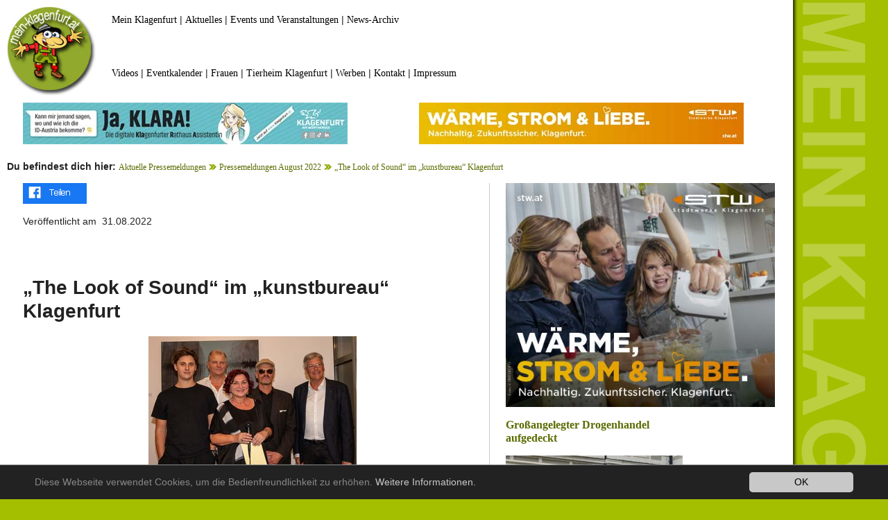

--- FILE ---
content_type: text/html; charset=utf-8
request_url: https://www.mein-klagenfurt.at/aktuelle-pressemeldungen/pressemeldungen-august-2022/the-look-of-sound-im-kunstbureau-klagenfurt
body_size: 4758
content:
<!DOCTYPE html>
<html lang="de-DE">
<head>

<meta charset="utf-8">
<!-- 
	This website is powered by TYPO3 - inspiring people to share!
	TYPO3 is a free open source Content Management Framework initially created by Kasper Skaarhoj and licensed under GNU/GPL.
	TYPO3 is copyright 1998-2026 of Kasper Skaarhoj. Extensions are copyright of their respective owners.
	Information and contribution at https://typo3.org/
-->



<title>„The Look of Sound“ im „kunstbureau“ Klagenfurt</title>
<meta name="generator" content="TYPO3 CMS" />
<meta name="description" content=" Mitten in der Coronakrise haben Ulli Sturm und Jochen Traar am Klagenfurter Waagplatz 5 einen Raum zur Präsentation von Kunst und Kultur geschaffen. Im „kunstbureau“ des Ehepaares fand gestern, Dienstag, im Beisein von Kulturreferent Landeshauptmann Peter Kaiser eine besondere Ausstellungseröffnung statt." />
<meta property="og:image" content="https://www.mein-klagenfurt.at/fileadmin/_processed_/3/7/csm_sound-look_c57853a072.jpg" />
<meta property="og:image:url" content="https://www.mein-klagenfurt.at/fileadmin/_processed_/3/7/csm_sound-look_c57853a072.jpg" />
<meta property="og:image:width" content="900" />
<meta property="og:image:height" content="471" />
<meta name="twitter:card" content="summary" />
<meta name="verify-v1" content="D0YsKT4mVDabDIJGbMi7yQbgEv9GyYTp6Tp6pRAnWBM=" />


<link rel="stylesheet" type="text/css" href="/typo3conf/ext/newsslider/Resources/Public/Styles/Flexslider/flexslider.css?1624891132" media="all">
<link rel="stylesheet" type="text/css" href="/typo3conf/ext/jn_lighterbox/Resources/Public/style/lightbox.min.css?1621319046" media="screen">
<link rel="stylesheet" type="text/css" href="/typo3conf/ext/mindshape_cookie_hint/Resources/Public/Css/dark-bottom.css?1623770898" media="all">
<link rel="stylesheet" type="text/css" href="/fileadmin/template/unterseiten.css?1628581022" media="all">
<link rel="stylesheet" type="text/css" href="/fileadmin/template/unterseiten-boilerplate.css?1623752277" media="all">
<link rel="stylesheet" type="text/css" href="/fileadmin/template/bilder.css?1620895317" media="all">



<script src="/typo3conf/ext/jn_lighterbox/Resources/Public/javascript/jquery-2.2.4.min.js?1621319046" type="text/javascript"></script>

<script src="/fileadmin/template/respond.min.js?1623752380" type="text/javascript"></script>



  <meta name="viewport" content="width=device-width, initial-scale=1">
     <script type="text/javascript">
function fbshare(){
var sharer = "https://www.facebook.com/sharer/sharer.php?u=";
window.open(sharer + location.href,'sharer');
}
</script>
<link rel="canonical" href="https://www.mein-klagenfurt.at/aktuelle-pressemeldungen/pressemeldungen-august-2022/the-look-of-sound-im-kunstbureau-klagenfurt"/>


</head>
<body>

<div id="fb-root"></div>
<script async defer crossorigin="anonymous" src="https://connect.facebook.net/de_DE/sdk.js#xfbml=1&version=v11.0" nonce="ERIegMop"></script>
<div class="gridContainer clearfix">
  <div id="LayoutDiv1">
    <div id="header">
      <div id="logo"><a href="https://www.mein-klagenfurt.at"><img src="/fileadmin/template/mkl-logo.jpg" alt="Mein Klagenfurt"></a></div>
      <div id="obennavi">
<div id="c74255" class="frame frame-default frame-type-text frame-layout-0"><p><a href="https://www.mein-klagenfurt.at" target="_self">Mein Klagenfurt</a> | <a href="/aktuelle-pressemeldungen/pressemeldungen-jaenner-2026">Aktuelles</a> | <a href="/mein-klagenfurt/events-veranstaltungen/warst-du-dabei">Events und Veranstaltungen</a> | <a href="/aktuelle-pressemeldungen">News-Archiv</a></p></div>

</div>
            <div id="unterenavi">
<div id="c74256" class="frame frame-default frame-type-text frame-layout-0"><p><a href="https://www.facebook.com/meinklagenfurt/videos" target="_blank">Videos</a> | <a href="/mein-klagenfurt/events-veranstaltungen/eventkalender-klagenfurt-am-woerthersee">Eventkalender</a> | <a href="/frauenportal-frauenanliegen-frauenthemen">Frauen</a> | <a href="/tierheim-klagenfurt">Tierheim Klagenfurt</a> | <a href="/kontakt/onlinewerbung-im-grossraum-klagenfurt-im-kaerntner-zentralraum">Werben</a> | <a href="/kontakt">Kontakt</a> | <a href="/kontakt/impressum">Impressum</a></p></div>

</div>
    </div>
    <div id="bannerreihe1">
      <div id="contentbanner">
<div id="c73906" class="frame frame-default frame-type-list frame-layout-0 frame-space-after-extra-small"><div class="tx-ghrandomcontent-pi1">
<div id="c74677" class="frame frame-default frame-type-html frame-layout-0"><a href="https://www.klagenfurt.at" target="_blank"><img src="/fileadmin/banner/banner2024/klara-content-neu.jpg" alt="JA, KLARA! Die digitale Klagenfurter Rathaus Assistentin" title="JA, KLARA! Die digitale Klagenfurter Rathaus Assistentin"></a></div>

</div></div>

</div>
      <div id="contentbanner1">
<div id="c73908" class="frame frame-default frame-type-list frame-layout-0 frame-space-after-extra-small"><div class="tx-ghrandomcontent-pi1">
<div id="c86744" class="frame frame-default frame-type-html frame-layout-0"><a href="https://www.stw.at/" target="_blank"><img src="/fileadmin/banner/banner2025/stromliebe-stw-content.jpg" alt="Wärme, Strom & Liebe. Nachhaltig, Zukunftssicher. Stadtwerke Klagenfurt." title="Wärme, Strom & Liebe. Nachhaltig, Zukunftssicher. Stadtwerke Klagenfurt."></a></div>

</div></div>

</div>
    </div><div id="contenttrenner"><b>Du befindest dich hier:</b> <a href="/aktuelle-pressemeldungen" target="_self">Aktuelle Pressemeldungen</a> <img src="/fileadmin/template/klickpfadpfeil.gif">&nbsp;<a href="/aktuelle-pressemeldungen/pressemeldungen-august-2022" target="_self">Pressemeldungen August 2022</a> <img src="/fileadmin/template/klickpfadpfeil.gif">&nbsp;<a href="/aktuelle-pressemeldungen/pressemeldungen-august-2022/the-look-of-sound-im-kunstbureau-klagenfurt" target="_self">„The Look of Sound“ im „kunstbureau“ Klagenfurt</a> 
    <br/><div id="content-links"><div id="share"><a href="#" onclick="fbshare();"><img src="/fileadmin/template/teilen.png" alt="Artikel auf Facebook teilen" title="Artikel auf Facebook teilen"></a></div><div id="share-mobile"><a href="#" ontouchstart="fbshare();"><img src="/fileadmin/template/teilen.png" alt="Artikel auf Facebook teilen" title="Artikel auf Facebook teilen"></a></div><br /><div class="last_update">Veröffentlicht am &nbsp;31.08.2022</div><br />
<div id="c73834" class="frame frame-default frame-type-html frame-layout-0"><div class="fb-like" data-href="https://www.facebook.com/meinklagenfurt" data-width="" data-layout="standard" data-action="like" data-size="small" data-share="false"></div></div>

<br />
<div id="c79693" class="frame frame-default frame-type-textpic frame-layout-0"><header><h1 class="">
				„The Look of Sound“ im „kunstbureau“ Klagenfurt
			</h1></header><div class="ce-textpic ce-center ce-above"><div class="ce-gallery" data-ce-columns="1" data-ce-images="1"><div class="ce-outer"><div class="ce-inner"><div class="ce-row"><div class="ce-column"><figure class="image"><a href="/fileadmin/_processed_/3/7/csm_sound-look_bb977ef6b0.jpg" class="jnlightbox" data-title="„The Look of Sound“ im „kunstbureau“ Klagenfurt. Foto: LPD Kärnten/Stein" rel="lightbox[lb79693]" data-lightbox="lightbox-79693"><img class="image-embed-item" title="„The Look of Sound“ im „kunstbureau“ Klagenfurt. Foto: LPD Kärnten/Stein" alt="„The Look of Sound“ im „kunstbureau“ Klagenfurt. Foto: LPD Kärnten/Stein" src="/fileadmin/_processed_/3/7/csm_sound-look_8565ad0941.jpg" width="300" height="200" /></a></figure></div></div></div></div></div><div class="ce-bodytext"><p><em><strong>LH Kaiser bei Vernissage in Kunstbegegnungsstätte zum Austausch über neue Ideen – Eröffnungsrede von Burgtheaterdirektor Martin Kušej</strong></em></p><p>Mitten in der Coronakrise haben Ulli Sturm und Jochen Traar am Klagenfurter Waagplatz 5 einen Raum zur Präsentation von Kunst und Kultur geschaffen. Im „kunstbureau“ des Ehepaares fand gestern, Dienstag, im Beisein von Kulturreferent Landeshauptmann Peter Kaiser eine besondere Ausstellungseröffnung statt. Unter dem Titel „The Look of Sound“ haben Jochen und Aki Traar, Vater und Sohn, Eindrücke ihres Paris-Aufenthaltes in Bildern und Tönen verarbeitet. In der französischen Hauptstadt bewohnten sie ein Atelier, das Land Kärnten und Stadt Klagenfurt abwechselnd inklusive eines Stipendiums vergeben. Die Eröffnungsrede hielt Burgtheaterdirektor Martin Kušej, der mit der Familie und ihrem „kunstbureau“ eng verbunden ist.</p><p>Kaiser sprach in seinen Grußworten, angesichts der zahlreich anwesenden Kunst- und Kulturschaffenden, augenzwinkernd von einer Generalversammlung der vielfältigen Kärntner Kulturszene. „Auf der Tagesordnung steht eine Vernissage in einer neuen Raumkonzeption, einer Kunstbegegnungsstätte, die auch zum Austausch über neue Ideen genutzt wird“, sagte er. „Die Bilder und Töne von Jochen und Aki Traar sollen uns zu neuen Entdeckungen, auch an uns selber, bewegen“, meinte der Kulturreferent zu „The Look of Sound“.</p><p>Ulli Sturm begrüßte das Publikum bei der Vernissage für dieses <em><strong>audiovisuelle Projekt</strong></em>. Der bildende Künstler Jochen Traar erklärte, dass sie in Paris 150 kleine Videos von Orten, Plätzen, Gebäuden gedreht haben, aus denen schließlich 20 ausgewählt wurden. Jeweils zehn daraus gestaltete Bilder mit aufgebrachtem Amplituden-Spektogramm wolle man abwechselnd im „kunstbureau“ zeigen. <em><strong>Mit Hilfe von QR-Codes könne man zu jedem Bild den Ton abrufen,</strong></em> der von Soundartist Aki Traar stammt. Geplant ist laut Jochen Traar ein eigener Konzertabend mit allen 20 Stücken, der noch gesondert angekündigt wird.</p><p>Für Burgtheaterdirektor Kušej agieren die beiden Künstler „als Transformatoren in unser Unterbewusstsein hinein“. Beim Bau des „kunstbureau“ war Kušej in den Pandemiejahren Zeuge, wie er erklärte. „Dieser Raum ist dringend nötig und er soll eine Konstante im Kulturleben der Stadt und des Landes sein. Ich möchte mich als Teil davon verstanden wissen“, drückte der Burgtheaterdirektor seine Verbindung aus. Mit der Familie bestehe schon eine lange Freundschaft und mit Aki Traar als Musiker und Komponist habe er schon mehrfach zusammengearbeitet, so Kušej.</p><p><em>Foto: LPD Kärnten/Stein</em></p></div></div><p><a href="#top">Nach oben</a></p></div>

<br /></div><div id="content-rechts">
<div id="c73904" class="frame frame-default frame-type-list frame-layout-0"><div class="tx-ghrandomcontent-pi1">
<div id="c73904" class="frame frame-default frame-type-list frame-layout-0"><div class="tx-ghrandomcontent-pi1">
<div id="c73904" class="frame frame-default frame-type-list frame-layout-0"><div class="tx-ghrandomcontent-pi1">
<div id="c79522" class="frame frame-default frame-type-html frame-layout-0"><a href="https://www.stw.at/" target="_blank"><img src="/fileadmin/banner/banner2025/stromliebe-stw-bigbutton.jpg" alt="Wärme, Strom & Liebe. Nachhaltig, Zukunftssicher. Stadtwerke Klagenfurt." title="Wärme, Strom & Liebe. Nachhaltig, Zukunftssicher. Stadtwerke Klagenfurt."></a></div>

</div></div>

</div></div>

</div></div>


<div id="c73902" class="frame frame-default frame-type-list frame-layout-0"><div class="news"><!--TYPO3SEARCH_end--><div class="news-list-view" id="news-container-73902"><!--
	=====================
		Partials/List/Item.html
--><div class="col-md-9 articletype-1" itemscope="itemscope" itemtype="http://schema.org/Article"><h3 itemprop="headline"><a title="Großangelegter Drogenhandel aufgedeckt" href="/aktuelle-pressemeldungen/pressemeldungen-jaenner-2026/grossangelegter-drogenhandel-aufgedeckt-mehrere-festnahmen">
				Großangelegter Drogenhandel aufgedeckt
			</a></h3><div class="row news-list-item"><div class="col-md-3"><a title="Großangelegter Drogenhandel aufgedeckt" href="/aktuelle-pressemeldungen/pressemeldungen-jaenner-2026/grossangelegter-drogenhandel-aufgedeckt-mehrere-festnahmen"><img class="img-responsive" src="/fileadmin/_processed_/5/2/csm_justizwache_5caceba965.jpg" width="255" height="170" alt="" /></a></div><!-- teaser --><div class="lead" itemprop="description"><p>Über ein Jahr sollen junge Männer große Mengen Cannabis, Kokain und Heroin verkauft haben, auch im Stadtgebiet von Klagenfurt. Fünf Beschuldigte&hellip;</p></div></div></div><!--
	=====================
		Partials/List/Item.html
--><div class="col-md-9 articletype-1" itemscope="itemscope" itemtype="http://schema.org/Article"><h3 itemprop="headline"><a title="Kostenlose Unterstützung für den MedAT sichern" href="/aktuelle-pressemeldungen/pressemeldungen-jaenner-2026/medizinstudium-2026-kostenlose-unterstuetzung-fuer-den-medat-sichern">
				Kostenlose Unterstützung für den MedAT sichern
			</a></h3><div class="row news-list-item"><div class="col-md-3"><a title="Kostenlose Unterstützung für den MedAT sichern" href="/aktuelle-pressemeldungen/pressemeldungen-jaenner-2026/medizinstudium-2026-kostenlose-unterstuetzung-fuer-den-medat-sichern"><img class="img-responsive" src="/fileadmin/_processed_/7/3/csm_medat_85eacb3b2c.jpg" width="255" height="170" alt="" /></a></div><!-- teaser --><div class="lead" itemprop="description"><p>Kärnten bietet auch 2026 einen kostenlosen Vorbereitungskurs für den Medizin-Aufnahmetest an. Bereits 2025 nutzten rund 400 junge Menschen das&hellip;</p></div></div></div><!--
	=====================
		Partials/List/Item.html
--><div class="col-md-9 articletype-1" itemscope="itemscope" itemtype="http://schema.org/Article"><h3 itemprop="headline"><a title="WaldiGPT: Waldorfschule Klagenfurt startet eigene KI" href="/aktuelle-pressemeldungen/pressemeldungen-jaenner-2026/waldigpt-waldorfschule-klagenfurt-startet-eigene-ki">
				WaldiGPT: Waldorfschule Klagenfurt startet eigene KI
			</a></h3><div class="row news-list-item"><div class="col-md-3"><a title="WaldiGPT: Waldorfschule Klagenfurt startet eigene KI" href="/aktuelle-pressemeldungen/pressemeldungen-jaenner-2026/waldigpt-waldorfschule-klagenfurt-startet-eigene-ki"><img class="img-responsive" src="/fileadmin/_processed_/8/9/csm_waldigpt_f6a18ca7ce.jpg" width="255" height="170" alt="" /></a></div><!-- teaser --><div class="lead" itemprop="description"><p>Die Waldorfschule Klagenfurt präsentiert mit „WaldiGPT“ ein neues KI-Werkzeug für Eltern und Lehrkräfte. Die Plattform beantwortet Fragen rund um&hellip;</p></div></div></div><!--
	=====================
		Partials/List/Item.html
--><div class="col-md-9 articletype-1" itemscope="itemscope" itemtype="http://schema.org/Article"><h3 itemprop="headline"><a title="Türkische Botschafterin auf Antrittsbesuch im Rathaus" href="/aktuelle-pressemeldungen/pressemeldungen-jaenner-2026/tuerkische-botschafterin-auf-antrittsbesuch-im-klagenfurter-rathaus">
				Türkische Botschafterin auf Antrittsbesuch im Rathaus
			</a></h3><div class="row news-list-item"><div class="col-md-3"><a title="Türkische Botschafterin auf Antrittsbesuch im Rathaus" href="/aktuelle-pressemeldungen/pressemeldungen-jaenner-2026/tuerkische-botschafterin-auf-antrittsbesuch-im-klagenfurter-rathaus"><img class="img-responsive" src="/fileadmin/_processed_/a/3/csm_tuerk-botschaft-news_91c7863be4.jpg" width="255" height="170" alt="" /></a></div><!-- teaser --><div class="lead" itemprop="description"><p>Generalkonsulin Sükrüye Bayar traf Klagenfurts Bürgermeister Christian Scheider Freitagmittag im Rathaus. Zum Abschluss ihres Besuches trug sich die&hellip;</p></div></div></div></div><!--TYPO3SEARCH_begin--></div><p><a href="#top">Nach oben</a></p></div>

</div>
      </div>
     
  </div>
  </div>
</div>

  <script>
    window.cookieconsent_options = {
      expiryDays: 365,
      
        learnMore: 'Weitere Informationen.',
      
      dismiss: 'OK',
      message: 'Diese Webseite verwendet Cookies, um die Bedienfreundlichkeit zu erhöhen.',
      
        link: '/kontakt/impressum',
      
      
    };
  </script>

<script src="/typo3conf/ext/newsslider/Resources/Public/Scripts/jquery.flexslider-min.js?1624809230" type="text/javascript"></script>
<script src="/typo3conf/ext/jn_lighterbox/Resources/Public/javascript/lightbox.min.js?1621319046" type="text/javascript"></script>
<script src="/typo3conf/ext/mindshape_cookie_hint/Resources/Public/Js/cookieconsent.js?1623770898" type="text/javascript"></script>
<script src="/typo3temp/assets/js/a8d5c3ee6e.js?1621319116" type="text/javascript"></script>

<script type="text/javascript">
/*<![CDATA[*/
/* JS for news slider CE-73795 */
jQuery(function(){
				jQuery('#flexslider_73795').flexslider({controlNav:false,directionNav:true});
				
				});

/*]]>*/
</script>


</body>
</html>

--- FILE ---
content_type: text/css; charset=utf-8
request_url: https://www.mein-klagenfurt.at/fileadmin/template/unterseiten.css?1628581022
body_size: 1047
content:
@charset "utf-8";
/* Einfache fließende Medien
   Hinweis: Für fließende Medien müssen Sie die Attribute 'height' und 'width' des Medium aus dem HTML-Code entfernen
   http://www.alistapart.com/articles/fluid-images/ 
*/
img, object, embed, video {
	max-width: 100%;
}
/* IE 6 unterstützt keine maximale Breite, verwenden Sie daher eine Standardbreite von 100% */
.ie6 img {
	width:100%;
}

/*
	Dreamweaver-Eigenschaften für fließende Raster
	----------------------------------
	dw-num-cols-mobile:		5;
	dw-num-cols-tablet:		8;
	dw-num-cols-desktop:	10;
	dw-gutter-percentage:	25;
	
	Idee durch den Artikel "Responsive Web Design" von Ethan Marcotte 
	http://www.alistapart.com/articles/responsive-web-design
	
	und "Golden Grid System" von Joni Korpi
	http://goldengridsystem.com/
*/

/* Layout für Mobilgeräte: 480 px oder weniger. */

.gridContainer {
	margin-left: 0;
	width: 98%;
	padding-left: 1%;
	padding-right: 1%;
	background-color: #FFF;
}
#LayoutDiv1 {
	clear: both;
	float: left;
	margin-left: 0;
	width: 100%;
	display: block;
}
#header {
	clear: none;
	float: left;
	margin-left: 0%;
	width: 100%;
	display: block;
	margin-top: 10px;
}
#logo {
	clear: none;
	float: left;
	margin-left: 0;
	width: 128px;
	display: block;
}
#obennavi {
	clear: none;
	float: left;
	margin-left: 2%;
	width: 98%;
	display: block;
	margin-top: 10px;
}
#obennavi a {
  font-family: Tahoma;
  font-size: 14px;
  color: #000000;
  font-weight: normal;
  text-decoration: none;
}
#obennavi a:hover {
  font-family: Tahoma;
  font-size: 14px;
  color: #000000;
  font-weight: normal;
  text-decoration: underline;
}
#obennavi p {
  margin-top: 0; 
  margin-bottom: 0;
}
#unterenavi {
	clear: none;
	float: left;
	margin-left: 2%;
	width: 98%;
	display: block;
	margin-top: 10px;
}
#unterenavi a {
  font-family: Tahoma;
  font-size: 14px;
  color: #000000;
  font-weight: normal;
  text-decoration: none;
}
#unterenavi a:hover {
  font-family: Tahoma;
  font-size: 14px;
  color: #000000;
  font-weight: normal;
  text-decoration: underline;
}
#unterenavi p {
  margin-top: 0; 
  margin-bottom: 0;
}

#bannerreihe1 {
	clear: both;
	float: left;
	margin-left: 0;
	width: 100%;
	display: block;
	margin-top: 10px;
}
#contentbanner {
	clear: none;
	float: left;
	margin-left: 0%;
	width: 100%;
	display: block;
}
#contentbanner1 {
	clear: none;
	float: left;
	margin-left: 0%;
	width: 100%;
	display: block;
}
#contenttrenner {
	clear: both;
	float: left;
	margin-left: 0;
	width: 100%;
	display: block;
	margin-top: 10px;
  text-align: left;
 }
#contenttrenner p{
	  text-align: left;
 }
#contenttrenner a {
  font-family: Tahoma;
  font-size: 12px;
  color: #5B6B00;
  font-weight: normal;
  text-decoration: none;
}
#contenttrenner a:hover {
  font-family: Tahoma;
  font-size: 12px;
  color: #5B6B00;
  font-weight: normal;
  text-decoration: underline;
}

#content-links {
	clear: none;
	float: left;
		margin-left: 0%;
  padding-right: 15px;
	width: 96%;
	display: block;
   margin-top: 15px;
}
#content-links p {
word-wrap:break-word;
}
#content-links a {
  font-family: Tahoma;
  font-size: 14px;
  color: #5B6B00;
  font-weight: normal;
  text-decoration: none;
}
#content-links a:hover {
  font-family: Tahoma;
  font-size: 14px;
  color: #5B6B00;
  font-weight: normal;
  text-decoration: underline;
}
#share {
	display: none;
 }
#share-mobile {
	display: block;
 }
#content-rechts {
	clear: none;
	float: left;
	margin-left: 0%;
	width: 100%;
	display: block;
  margin-top: 15px;
}
#content-rechts a {
  font-family: Tahoma;
  font-size: 14px;
  color: #5B6B00;
  font-weight: normal;
  text-decoration: none;
}
#content-rechts a:hover {
  font-family: Tahoma;
  font-size: 14px;
  color: #5B6B00;
  font-weight: normal;
  text-decoration: underline;
}
#content-rechts a, h3 {
  font-family: Tahoma;
  font-size: 16px;
  color: #5B6B00;
  font-weight: bold;
  text-decoration: none;
}
#content-rechts a:hover, h3 {
  font-family: Tahoma;
  font-size: 16px;
  color: #5B6B00;
  font-weight: bold;
  text-decoration: none;
}
.news-list-view{
width: 275px;
}

.lead{
width: 275px;
}

.video-container {
    position: relative;
    padding-bottom: 56.25%;
    padding-top: 30px; height: 0; overflow: hidden;
}

.video-container iframe,
.video-container object,
.video-container embed {
    position: absolute;
    top: 0;
    left: 0;
    width: 98%;
    height: 98%;
}

/* Layout für Tablet-PCs: 481 bis 768 px. Erbt Stile vom: Layout für Mobilgeräte. */

@media only screen and (min-width: 481px) {
.gridContainer {
	width: 98%;
	padding-left: 1%;
	padding-right: 1%;
}
#LayoutDiv1 {
	clear: both;
	float: left;
	margin-left: 0;
	width: 100%;
	display: block;
}
#header {
	clear: none;
	float: left;
	margin-left: 0%;
	width: 100%;
	display: block;
}
#logo {
	clear: none;
	float: left;
	margin-left: 0%;
	width: 128px;
	display: block;
}
#obennavi {
	clear: none;
	float: left;
	margin-left: 2%;
	width: 98%;
	display: block;
}
#unterenavi {
	clear: none;
	float: left;
	margin-left: 2%;
	width: 98%;
	display: block;
}

#bannerreihe1 {
	clear: both;
	float: left;
	margin-left: 0;
	width: 100%;
	display: block;
}
#contentbanner {
	clear: none;
	float: left;
	margin-left: 2.5641%;
	width: 100%;
	display: block;
}
#contentbanner1 {
	clear: none;
	float: left;
	margin-left: 2.5641%;
	width: 100%;
	display: block;
}
#contenttrenner {
	clear: both;
	float: left;
	margin-left: 0;
	width: 100%;
	display: block;
}
#content-links {
	clear: none;
	float: left;
		width: 95%;
  	margin-left: 2%;
  padding-right: 10px;
	display: block;
}
  #share {
	display: none;
 }
#share-mobile {
	display: block;
 }
#content-rechts {
	clear: none;
	float: left;
	margin-left: 2.5641%;
	width: 100%;
	display: block;
}


}

/* Desktoplayout: 769 bis maximal 1232 px.  Erbt Stile von: den Layouts für Mobilgeräte und Tablet-PCs. */

@media only screen and (min-width: 769px) {
.gridContainer {
	width: 100%;
	max-width: 1142px;
	padding-left: 10px;
	padding-right: 0%;
		  background-color: #FFF;
      background-image: url(voll-bg.png);
  background-repeat: repeat-y;
  background-position: right;
}
#LayoutDiv1 {
	clear: both;
	float: left;
	margin-left: 0;
	width: 100%;
	display: block;
}
#header {
	clear: none;
	float: left;
	margin-left: 0%;
	width: 100%;
	display: block;
}
#logo {
	clear: none;
	float: left;
	margin-left: 0%;
	width: 128px;
	display: block;
}
#obennavi {
	clear: none;
	float: left;
	margin-left: 2%;
	width: 70%;
	display: block;
}
#unterenavi {
	clear: none;
	float: left;
margin-left: 2%;
	width: 70%;
	display: block;
	margin-top: 60px;
}

#bannerreihe1 {
	clear: both;
	float: left;
	margin-left: 0;
	width: 100%;
	display: block;
}
#contentbanner {
	clear: none;
	float: left;
	margin-left: 2%;
	width: 48%;
	display: block;
}
#contentbanner1 {
	clear: none;
	float: left;
	margin-left: 2%;
	width: 48%;
	display: block;
}
#contenttrenner {
	clear: both;
	float: left;
	margin-left: 0;
	width: 100%;
	display: block;
}
#content-links {
	clear: none;
	float: left;
	margin-left: 2%;
  padding-right: 10px;
  	width: 58%;
	display: block;
  border-right: #c8c8c8;
  border-width: 1px;
  border-style: solid;
  border-left: none;
  border-top: none;
  border-bottom: none;
}
  #share {
	display: block;
 }
#share-mobile {
	display: none;
 }
#content-rechts {
	clear: none;
	float: left;
	margin-left: 2%;
	width: 34%;
	display: block;
}


}

--- FILE ---
content_type: text/css; charset=utf-8
request_url: https://www.mein-klagenfurt.at/fileadmin/template/unterseiten-boilerplate.css?1623752277
body_size: 3131
content:
@charset "utf-8";
/*
/* 
 * HTML5 ✰ Boilerplate
 *
 * Das Folgende ist das Ergebnis umfangreicher Nachforschungen zum browserunabhängigen Webdesign. 
 * Verweise auf die Urheber finden Sie in den Codekommentaren, außerdem ein herzliches Dankeschön an Nicolas Gallagher, Jonathan Neal,
 * Kroc Camen und die H5BP-Entwicklergemeinde und das H5BP-Team.
 *
 * Ausführliche Informationen über diesen CSS-Code gibt's unter h5bp.com/css
 * 
 * Dreamweaver-Modifikationen:
 * 1. Auswahlmarkierung auskommentiert
 * 2. Abschnitt über Medienabfrage entfernt (wir definieren unsere eigene Medienabfrage in einer gesonderten Datei)
 *
 * ==|== Normalisieren ======================================================
 */


/* =============================================================================
   HTML5-Anzeigedefinitionen
   ========================================================================== */

article, aside, details, figcaption, figure, footer, header, hgroup, nav, section { display: block; }
audio, canvas, video { display: inline-block; *display: inline; *zoom: 1; }
audio:not([controls]) { display: none; }
[hidden] { display: none; }

/* =============================================================================
   Basis
   ========================================================================== */

/*
  * 1. Die Anpassung der Textgröße führt in IE6/7 zu merkwürdigen Resultaten, wenn die Schriftgröße des Bodytexts in em-Einheiten angegeben ist
 * 2. Erzwingen einer vertikalen Bildlaufleiste in Nicht-IE-Browsern
 * 3. Verhindern der iOS-Textgrößenanpassung beim Ändern der Geräteausrichtung ohne den Benutzerzoom zu deaktivieren: h5bp.com/g
 */

html { font-size: 100%; overflow-y: scroll; -webkit-text-size-adjust: 100%; -ms-text-size-adjust: 100%; }

body {
  margin: 0;
  font-size: 14px;
  line-height: 1.231;
  background-attachment: scroll;
  background-image: url(mkl-schrift.gif);
  background-repeat: no-repeat;
  background-position: 1155px 0px;
  background-color: #a4bf00;
  
}

body, button, input, select, textarea { font-family: sans-serif; color: #222; }

/* 
 * Textschatten in der Auswahlmarkierung entfernen: h5bp.com/i
 * Die folgenden Auswahldeklarationen müssen getrennt voneinander erfolgen
 * Außerdem: leuchtendes Pink! (Die Hintergrundfarbe kann auch an das Design angepasst werden.)
 */

/* Dreamweaver: die folgenden Codestellen auskommentieren, wenn die Auswahlmarkierung angepasst werden soll
 *::-moz-selection { background: #fe57a1; color: #fff; text-shadow: none; }
 *::selection { background: #fe57a1; color: #fff; text-shadow: none; }
 */

/* =============================================================================
   Hyperlinks
   ========================================================================== */

a { color: #00e; }
a:visited { color: #551a8b; }
a:hover { color: #06e; }
a:focus { outline: thin dotted; }

/* Verbessert in allen Browsern die Lesbarkeit von Hyperlinks, die über die Tabulatortaste fokussiert werden (focus) und von Hyperlinks, auf die der Mauszeiger gerichtet ist (hover): h5bp.com/h */
a:hover, a:active { outline: 0; }


/* =============================================================================
   Typografie
   ========================================================================== */

abbr[title] { border-bottom: 1px dotted; }

b, strong { font-weight: bold; }

blockquote { margin: 1em 40px; }

dfn { font-style: italic; }

hr { display: block; height: 1px; border: 0; border-top: 1px solid #ccc; margin: 1em 0; padding: 0; }

ins { background: #ff9; color: #000; text-decoration: none; }

mark { background: #ff0; color: #000; font-style: italic; font-weight: bold; }

/* Nichtproportionale Schriftfamilie neu deklarieren: h5bp.com/j */
pre, code, kbd, samp { font-family: monospace, monospace; _font-family: 'courier new', monospace; font-size: 1em; }

/* In allen Browsern die Lesbarkeit von vorformatiertem Text verbessern */
pre { white-space: pre; white-space: pre-wrap; word-wrap: break-word; }

q { quotes: none; }
q:before, q:after { content: ""; content: none; }

small { font-size: 85%; }

/* Text höher oder tiefer stellen ohne die Zeilenhöhe zu beeinflussen: h5bp.com/k */
sub, sup { font-size: 75%; line-height: 0; position: relative; vertical-align: baseline; }
sup { top: -0.5em; }
sub { bottom: -0.25em; }


/* =============================================================================
   Listen
   ========================================================================== */

ul, ol { margin: 1em 0; padding: 0 0 0 40px; }
dd { margin: 0 0 0 40px; }
nav ul, nav ol { list-style: none; list-style-image: none; margin: 0; padding: 0; }


/* =============================================================================
   Eingebetteter Inhalt
   ========================================================================== */

/*
  * 1. Verbessern der Bildqualität beim Skalieren in IE7: h5bp.com/d
 * 2. Entfernen der Lücke zwischen Bildern und Rahmen in Bildcontainern: h5bp.com/e 
 */

img { border: 0; -ms-interpolation-mode: bicubic; vertical-align: middle; }

/*
 * Korrekter Überlauf in IE9 nicht verborgen 
 */

svg:not(:root) { overflow: hidden; }


/* =============================================================================
   Abbildungen
   ========================================================================== */

figure { margin: 0; }


/* =============================================================================
   Formulare
   ========================================================================== */

form { margin: 0; }
fieldset { border: 0; margin: 0; padding: 0; }

/* Festlegen, dass 'label' den Fokus auf das betreffende Forularelement setzt */
label { cursor: pointer; }

/* 
  * 1. Korrekte Farbe wird in IE6/7/8/9 nicht vererbt 
 * 2. Korrekte Ausrichtung wird in IE6/7 merkwürdig angezeigt 
 */

legend { border: 0; *margin-left: -7px; padding: 0; }

/*
  * 1. Korrekte Schriftgröße wird in keinem der Browser vererbt
 * 2. Entfernen von Rändern in FF3/4 S5 Chrome
 * 3. Definieren konsistenter vertikaler Ausrichtung für alle Browser
 */

button, input, select, textarea { font-size: 100%; margin: 0; vertical-align: baseline; *vertical-align: middle; }

/*
  * 1. Für eine Übereinstimmung mit FF3/4 die Zeilenhöhe als normal definieren (im UA-Stylesheet '!important' verwenden)
 * 2. Korrekter innerer Abstand wird in IE6/7 merkwürdig angezeigt
 */

button, input { line-height: normal; *overflow: visible; }

/*
 * In 'table' inneren Abstand wieder einführen, um Überlappungen zu vermeiden und IE6/7-Probleme mit Leerraum zu vermeiden.
 */

table button, table input { *overflow: auto; }

/*
  * 1. Anzeigen des Handcursors bei klickbaren Formularelementen
 * 2. Gestaltung klickbarer Formularelemente in iOS ermöglichen
 */

button, input[type="button"], input[type="reset"], input[type="submit"] { cursor: pointer; -webkit-appearance: button; }

/*
 * Konsistente Größe und Darstellung von Feldern
 */

input[type="checkbox"], input[type="radio"] { box-sizing: border-box; }
input[type="search"] { -webkit-appearance: textfield; -moz-box-sizing: content-box; -webkit-box-sizing: content-box; box-sizing: content-box; }
input[type="search"]::-webkit-search-decoration { -webkit-appearance: none; }

/* 
 * In FF3/4 innere Auffüllung und Rahmen entfernen: h5bp.com/l 
 */

button::-moz-focus-inner, input::-moz-focus-inner { border: 0; padding: 0; }

/* 
  * 1. In IE6/7/8/9 vertikale Standardbildlaufleiste entfernen 
 * 2. Größenänderung nur in der Vertikale zulassen
 */

textarea { overflow: auto; vertical-align: top; resize: vertical; }

/* Farben für die Formularüberprüfung */
input:valid, textarea:valid {  }
input:invalid, textarea:invalid { background-color: #f0dddd; }


/* =============================================================================
   Tabellen
   ========================================================================== */

table { border-collapse: collapse; border-spacing: 0; }
td { vertical-align: top; }


/* ==|== Primärstile ========================================================
   Autor: 
   ========================================================================== */
















/* ==|== nichtsemantische Helferklassen ========================================
   Definieren Sie Ihre Stile vor dieser Auswahl
   ========================================================================== */

/* Für den Austausch von Bildern */
.ir { display: block; border: 0; text-indent: -999em; overflow: hidden; background-color: transparent; background-repeat: no-repeat; text-align: left; direction: ltr; }
.ir br { display: none; }

/* Vor Bildschirmleseprogrammen und Browsern verbergen: h5bp.com/u */
.hidden { display: none !important; visibility: hidden; }

/* Nur visuell verbergen, aber für Bildschirmleseprogramme bereithalten: h5bp.com/v */
.visuallyhidden { border: 0; clip: rect(0 0 0 0); height: 1px; margin: -1px; overflow: hidden; padding: 0; position: absolute; width: 1px; }

/* Erweitert die Klasse ".visuallyhidden" so, dass das Element bei der Tastaturnavigation den Fokus erhält: h5bp.com/p */
.visuallyhidden.focusable:active, .visuallyhidden.focusable:focus { clip: auto; height: auto; margin: 0; overflow: visible; position: static; width: auto; }

/* Visuell und vor Bildschirmleseprogrammen verbergen, aber das Layout beibehalten */
.invisible { visibility: hidden; }

/* Floats beinhalten: h5bp.com/q */ 
.clearfix:before, .clearfix:after { content: ""; display: table; }
.clearfix:after { clear: both; }
.clearfix { zoom: 1; }


/* ==|== Druckstile ==========================================================
   Druckstile.
   Innen, um die erforderliche HTTP-Verbindung zu vermeiden: h5bp.com/r
   ========================================================================== */
 
 @media print {
  * { background: transparent !important; color: black !important; text-shadow: none !important; filter:none !important; -ms-filter: none !important; } /* Schwarz druckt schneller: h5bp.com/s */
  a, a:visited { text-decoration: underline; }
  a[href]:after { content: " (" attr(href) ")"; }
  abbr[title]:after { content: " (" attr(title) ")"; }
  .ir a:after, a[href^="javascript:"]:after, a[href^="#"]:after { content: ""; }  /* Keine Bildverweise anzeigen und keine javascript/internal- Hyperlinks */
  pre, blockquote { border: 1px solid #999; page-break-inside: avoid; }
  thead { display: table-header-group; } /* h5bp.com/t */
  tr, img { page-break-inside: avoid; }
  img { max-width: 100% !important; }
  @page { margin: 0.5cm; }
  p, h2, h3 { orphans: 3; widows: 3; }
  h2, h3 { page-break-after: avoid; }
}
